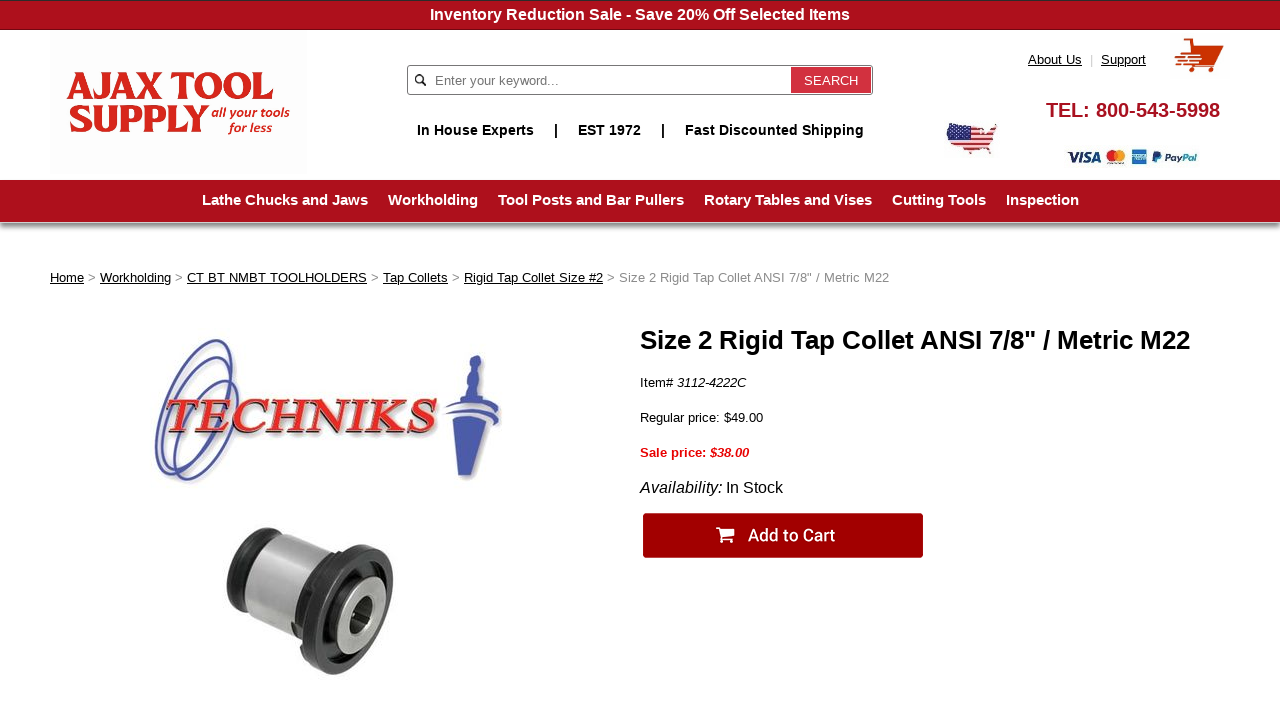

--- FILE ---
content_type: text/html
request_url: https://www.ajaxtoolsupply.com/si2ritapcoan8.html
body_size: 7001
content:
<!DOCTYPE html PUBLIC "-//W3C//DTD XHTML 1.0 Strict//EN" "http://www.w3.org/TR/xhtml1/DTD/xhtml1-strict.dtd"><html><head><meta name="viewport" content="width=device-width, initial-scale=1.0, minimum-scale=1.0, user-scalable=0" /><title>Size 2 Rigid Tap Collet ANSI 7/8" / Metric M22</title><link rel="stylesheet" type="text/css" href="https://sep.turbifycdn.com/ay/mobile/css/mmenu_2.css" /><link rel="stylesheet" type="text/css" href="css.css" /><link rel="stylesheet" type="text/css" href="fancybox.css" /><link rel="stylesheet" type="text/css" /><link rel="stylesheet" type="text/css" href="css-edits.css" /><script type="text/javascript" src="https://ajax.googleapis.com/ajax/libs/jquery/1.11.2/jquery.min.js"></script><!-- Google tag (gtag.js) -->
<script async src="https://www.googletagmanager.com/gtag/js?id=G-BZ57CT0902"></script>
<script>
  window.dataLayer = window.dataLayer || [];
  function gtag(){dataLayer.push(arguments);}
  gtag('js', new Date());

  gtag('config', 'G-BZ57CT0902');
</script>
</head><body id="itemPage"><div class="promobar">Inventory Reduction Sale - Save 20% Off Selected Items</div><div><header><div class="inner"><div id="logo-search"><div class="cartBar"><a href="https://order.store.turbify.net/yhst-46537691064911/cgi-bin/wg-order?yhst-46537691064911" class="cartLink"><img style="max-width:60px;max-height:60px" src="https://s.turbifycdn.com/aah/yhst-46537691064911/img-405828.png" align="absmiddle"> </img></a></div><div class="links"><a href="info.html" title="About Us">About Us</a> | 
<a href="info.html" title="Support">Support</a></div><div class="oneMobRow"><a id="hamburger" href="#mmenu"><img style="max-width:25;max-height:30" alt="Menu" src="https://s.turbifycdn.com/aah/yhst-46537691064911/img-405829.png" align="absmiddle"> </img></a><span id="logo"><a href="index.html" title="ajaxtoolsupply.com"><img style="max-width:608px;max-height:144px" alt="ajaxtoolsupply.com" src="https://s.turbifycdn.com/aah/yhst-46537691064911/img-405830.png" align="absmiddle"> </img></a></span></div><div id="topSearch"><form action="nsearch.html" method="GET" class="searchform">
	<input type="text" class="searchtxt" name="query" placeholder="Enter your keyword..." />
	<input type="submit" class="searchbtn" value="SEARCH" />
	<input type="hidden" value="yhst-46537691064911" name="vwcatalog" />
</form></div><div class="slogan">In House Experts<span>|</span>EST 1972<span>|</span>Fast Discounted Shipping</div><div class="phone">TEL: <a href="+18005435998">800-543-5998</a></div><img src="https://s.turbifycdn.com/aah/yhst-46537691064911/lathe-chucks-and-jaws-2.png" width="136" height="23" border="0" hspace="0" vspace="0" alt="Credit cards" class="cc" /><img src="https://s.turbifycdn.com/aah/yhst-46537691064911/lathe-chucks-and-jaws-3.png" width="56" height="38" border="0" hspace="0" vspace="0" alt="USA Flag" class="flag" /><br clear="all" /></div></div><div id="navRibbon"><div class="inner"><nav id="mmenu"><ul class="topNav"><li class="mainNav"><a href="lathe-chucks-jaws.html" class="top">Lathe Chucks and Jaws</a><table border="0" cellspacing="0" cellpadding="0" class="sub" style="left:0"><tr valign="top"><td class="contents"><table border="0" cellspacing="0" cellpadding="0"><tr valign="top"><td class="col"><ul><li><a href="pochandjaw.html">CNC CHUCKS & JAWS</a></li><li><a href="manchuckjaws.html">MANUAL CHUCKS & JAWS</a></li><li><a href="colletchucks.html">COLLET CHUCKS</a></li></ul></td></tr></table></td></tr><tr><td colspan="4"><div class="viewall"><a href="lathe-chucks-jaws.html">View All ></a></div></td></tr></table></li><li class="mainNav"><a href="workholding.html" class="top">Workholding</a><table border="0" cellspacing="0" cellpadding="0" class="sub" style="left:0"><tr valign="top"><td class="contents"><table border="0" cellspacing="0" cellpadding="0"><tr valign="top"><td class="col"><ul><li><a href="lidece.html">CENTERS</a></li><li><a href="cnctoolholders.html">CT BT NMBT TOOLHOLDERS</a></li><li><a href="taps.html">COLLETS</a></li></ul></td></tr></table></td></tr><tr><td colspan="4"><div class="viewall"><a href="workholding.html">View All ></a></div></td></tr></table></li><li class="mainNav"><a href="tool-posts-bar-pullers.html" class="top">Tool Posts and Bar Pullers</a><table border="0" cellspacing="0" cellpadding="0" class="sub" style="left:0"><tr valign="top"><td class="contents"><table border="0" cellspacing="0" cellpadding="0"><tr valign="top"><td class="col"><ul><li><a href="toolpost.html">TOOL POSTS</a></li><li><a href="rolls.html">BAR PULLERS</a></li></ul></td></tr></table></td></tr><tr><td colspan="4"><div class="viewall"><a href="tool-posts-bar-pullers.html">View All ></a></div></td></tr></table></li><li class="mainNav"><a href="rotary-tables-vises.html" class="top">Rotary Tables and Vises</a><table border="0" cellspacing="0" cellpadding="0" class="sub" style="right:0"><tr valign="top"><td class="contents"><table border="0" cellspacing="0" cellpadding="0"><tr valign="top"><td class="col"><ul><li><a href="rotarytables.html">ROTARY TABLES & SUPER SPACERS</a></li><li><a href="vises.html">VISES & Jaws</a></li></ul></td></tr></table></td></tr><tr><td colspan="4"><div class="viewall"><a href="rotary-tables-vises.html">View All ></a></div></td></tr></table></li><li class="mainNav"><a href="cutting-tools.html" class="top">Cutting Tools</a><table border="0" cellspacing="0" cellpadding="0" class="sub" style="right:0"><tr valign="top"><td class="contents"><table border="0" cellspacing="0" cellpadding="0"><tr valign="top"><td class="col"><ul><li><a href="endmills.html">END MILLS</a></li><li><a href="cuttingtools.html">DRILLS & Taps</a></li><li><a href="indexabletools.html">INDEXABLE TOOLS & INSERTS</a></li></ul></td></tr></table></td></tr><tr><td colspan="4"><div class="viewall"><a href="cutting-tools.html">View All ></a></div></td></tr></table></li><li class="mainNav"><a href="inspection.html" class="top">Inspection</a><table border="0" cellspacing="0" cellpadding="0" class="sub" style="right:0"><tr valign="top"><td class="contents"><table border="0" cellspacing="0" cellpadding="0"><tr valign="top"><td class="col"><ul><li><a href="dialcalipers.html">Dial Calipers</a></li><li><a href="inme.html">Electronic Calipers</a></li><li><a href="micrometers.html">MICROMETERS</a></li><li><a href="sets.html">Machinist Caliper & Micrometer Kits</a></li><li><a href="dialindicators.html">Dial Indicators</a></li><li><a href="vankethmewi.html">Van Keuren Gages</a></li><li><a href="magneticbase.html">Magnetic Bases</a></li><li><a href="hate.html">Hardeness Testers Ultrasonic Thickness Gages</a></li><li><a href="prbl.html">Precision Blocks</a></li><li><a href="parallelsets.html">Parallel Sets</a></li><li><a href="vblocks1.html"> V-Blocks</a></li><li><a href="boregages.html">Bore Gages</a></li></ul></td><td class="col"><ul><li><a href="heightgages.html">Height Gages</a></li><li><a href="prmetointo.html">Depth Micrometers</a></li><li><a href="gageblocksets.html">Gage Block Sets</a></li><li><a href="squares.html">Squares & Protractors</a></li><li><a href="angleblocks.html">Angle Blocks</a></li><li><a href="anblga.html">Dial Thickness Gages</a></li><li><a href="sinebars.html">Sine Bars</a></li><li><a href="levels.html">Levels</a></li><li><a href="microscopes.html">Microscopes & Monochromatic Lights</a></li><li><a href="stdigachst.html">Steel Dial Gage Stands</a></li><li><a href="grdigast.html">Granite Dial Gage Stands </a></li><li><a href="trpuse.html">Transfer Punch Sets</a></li></ul></td><td class="col"><ul><li><a href="anplbl.html">Angle Plates </a></li><li><a href="punches.html">Steel Stamp Sets</a></li><li><a href="benchcenters.html">Bench Centers</a></li><li><a href="machinery1.html">MACHINERY </a></li><li><a href="fluids.html">FLUIDS</a></li></ul></td></tr></table></td></tr><tr><td colspan="4"><div class="viewall"><a href="inspection.html">View All ></a></div></td></tr></table></li></ul></nav></div></div></header><main><div class="inner"><div class="breadcrumbs"><a href="index.html">Home</a> &gt; <a href="workholding.html">Workholding</a> &gt; <a href="cnctoolholders.html">CT BT NMBT TOOLHOLDERS</a> &gt; <a href="tapcollets.html">Tap Collets</a> &gt; <a href="si2ritapco.html">Rigid Tap Collet Size #2</a> &gt; Size 2 Rigid Tap Collet ANSI 7/8" / Metric M22</div><div id="contentarea"><div><div id="itemarea"><div class="itemimg"><a href="https://s.turbifycdn.com/aah/yhst-46537691064911/size-2-rigid-tap-collet-ansi-7-8-metric-m22-47.png"><img src="https://s.turbifycdn.com/aah/yhst-46537691064911/size-2-rigid-tap-collet-ansi-7-8-metric-m22-48.png" width="490" height="446" border="0" hspace="0" vspace="0" alt="Size 2 Rigid Tap Collet ANSI 7/8&quot; / Metric M22" class="image-l" title="Size 2 Rigid Tap Collet ANSI 7/8&quot; / Metric M22" /></a></div><div class="itemform"><form method="POST" action="https://order.store.turbify.net/yhst-46537691064911/cgi-bin/wg-order?yhst-46537691064911+si2ritapcoan8"><h1 id="item-contenttitle">Size 2 Rigid Tap Collet ANSI 7/8" / Metric M22</h1><div class="code">Item# <em>3112-4222C</em></div><div class="price">Regular price: $49.00</div><div class="sale-price-bold">Sale price: <em>$38.00</em></div><div class="itemavailable"><em>Availability: </em>In Stock</div><input type="image" class="addtocartImg" title="Add to cart" src="https://s.turbifycdn.com/aah/yhst-46537691064911/samchully-5-3-jaw-power-chuck-hs05-9.png" /><input name="vwcatalog" type="hidden" value="yhst-46537691064911" /><input name="vwitem" type="hidden" value="si2ritapcoan8" /><input type="hidden" name=".autodone" value="https://www.ajaxtoolsupply.com/si2ritapcoan8.html" /></form></div><div style="clear:both"></div><div class="ys_promoitempage" id="ys_promoitempage" itemid="si2ritapcoan8" itemcode="3112-4222C" categoryflag="0"></div></div><h2 id="itempage-captiontitle">Product Description</h2><div>Product Description<br /><br />Features<br /><br />Change worn taps in seconds<br /><br />Quick-Change Style</div></div><div class="items"></div></div></div></main><footer><div class="inner"><div class="signup"><center><br><!--Begin CTCT Sign-Up Form-->
<!-- EFD 1.0.0 [Thu Jun 04 19:07:30 EDT 2015] -->
<link rel='stylesheet' type='text/css' href='https://static.ctctcdn.com/h/contacts-embedded-signup-assets/1.0.0/css/signup-form.css'>
<div class="ctct-embed-signup" style="font: 1rem/1.5 Helvetica Neue, Arial, sans-serif; font-size-adjust: none; font-stretch: normal; -webkit-font-smoothing: antialiased;">
   <div>
       <span id="success_message" style="display: none;">
           <div style="text-align: center;">Thanks for signing up!</div>
       </span>
       <form name="embedded_signup" class="ctct-custom-form Form" action="https://visitor2.constantcontact.com/api/signup" method="POST" data-id="embedded_signup:form">
           <!--<div class="introtext"><span>Get 20% Off</span> Sales Updates When you Subscribe to Ajax Tool Supply<br />Receive Sale Updates Instantly by Email</div>-->
           <!-- The following code must be included to ensure your sign-up form works properly. -->
           <input name="ca" type="hidden" value="e73d7319-3383-4aa3-991b-eb16399bbd20" data-id="ca:input">
           <input name="list" type="hidden" value="1093817386" data-id="list:input">
           <input name="source" type="hidden" value="EFD" data-id="source:input">
           <input name="required" type="hidden" value="email" data-id="required:input">
           <input name="url" type="hidden" value="" data-id="url:input">
           <!--<p data-id="First Name:p" ><label data-id="First Name:label" data-name="first_name">First Name</label> <input name="first_name" type="text" maxlength="50" value="" data-id="First Name:input"></p>-->
           <p data-id="Email Address:p" >
				<label class="ctct-form-required" data-id="Email Address:label" data-name="email">Sign Up For Our Newsletter</label>
				<input name="email" type="text" maxlength="80" value="" data-id="Email Address:input" placeholder="Enter Email Address">
				<button class="Button ctct-button Button--block Button-secondary" type="submit" data-enabled="enabled">Sign Up</button>
		   </p>
		   <!--<div><p class="ctct-form-footer">By submitting this form, you are granting: Ajax Industries, 6724 Perimeter Loop Road, Dublin, OH, 43017 United States, www.ajaxtoolsupply.com permission to email you. You may unsubscribe via the link found at the bottom of every email.  (See our <a href="http://www.constantcontact.com/legal/privacy-statement" target="_blank">Email Privacy Policy</a> for details.) Emails are serviced by Constant Contact.</p></div>-->
           
       </form>
   </div>
</div>
<script type='text/javascript'>
	var localizedErrMap = {};
	localizedErrMap['required'] = 'This field is required.';
	localizedErrMap['ca'] = 'An unexpected error occurred while attempting to send email.';
	localizedErrMap['email'] = 'Please enter your email address in name@email.com format.';
	localizedErrMap['birthday'] = 'Please enter birthday in MM/DD format.';
	localizedErrMap['anniversary'] = 'Please enter anniversary in MM/DD/YYYY format.';
	localizedErrMap['custom_date'] = 'Please enter this date in MM/DD/YYYY format.';
	localizedErrMap['list'] = 'Please select at least one email list.';
	localizedErrMap['generic'] = 'This field is invalid.';
	localizedErrMap['shared'] = 'Sorry, we could not complete your sign-up. Please contact us to resolve this.';
	localizedErrMap['state_mismatch'] = 'Mismatched State/Province and Country.';
	localizedErrMap['state_province'] = 'Select a state/province';
	localizedErrMap['selectcountry'] = 'Select a country';
	var postURL = 'https://visitor2.constantcontact.com/api/signup';
</script>
<script type='text/javascript' src='https://static.ctctcdn.com/h/contacts-embedded-signup-assets/1.0.0/js/signup-form.js'></script></div><div class="col">
	<div class="title">Customer Service</div>
	<a href="index.html" title="Home">Home</a>
	<a href="info.html" title="About Us">About Us</a>
	<a href="https://order.store.turbify.net/yhst-46537691064911/cgi-bin/wg-order?yhst-46537691064911" title="Cart">Cart</a>
	<a href="privacypolicy.html" title="Privacy Policy">Privacy Policy</a>
	<a href="mailto:ajaxtoolsupply@yahoo.com" title="Email">Email</a>
</div><div class="col"><div class="title">Top Categories</div><a href="lathe-chucks-jaws.html" title="Lathe Chucks and Jaws">Lathe Chucks and Jaws</a><a href="workholding.html" title="Workholding">Workholding</a><a href="tool-posts-bar-pullers.html" title="Tool Posts and Bar Pullers">Tool Posts and Bar Pullers</a><a href="rotary-tables-vises.html" title="Rotary Tables and Vises">Rotary Tables and Vises</a><a href="cutting-tools.html" title="Cutting Tools">Cutting Tools</a><a href="inspection.html" title="Inspection">Inspection</a></div><div class="col addr">
	Ajax Tool Supply<br />6724 Perimeter Drive<br />Dublin, OH 43017<br /><br />TEL: <a href="+18005435998">800-543-5998</a>
</div>
<div class="col icons">
	<img src="https://sep.turbifycdn.com/ty/cdn/yhst-46537691064911/footer-icons.jpg" title="Credit Cards, Safe Checkout, Turbify" />
</div><div id="copyright">Copyright � 2024 ajaxtoolsupply.com</div></div></footer></div><div id="scrollToTop"><img src="https://s.turbifycdn.com/aah/yhst-46537691064911/lathe-chucks-and-jaws-4.png" width="80" height="80" border="0" hspace="0" vspace="0" alt="Scroll to top" /></div><script type="text/javascript" id="yfc_loader" src="https://turbifycdn.com/store/migration/loader-min-1.0.34.js?q=yhst-46537691064911&ts=1768427104&p=1&h=order.store.turbify.net"></script><script type="text/javascript" src="https://sep.turbifycdn.com/ay/mobile/js/slick_2.js"></script><script type="text/javascript" src="https://sep.turbifycdn.com/ay/mobile/js/jquery.mmenu_1.min.js"></script><script type="text/javascript" src="https://sep.turbifycdn.com/ty/tm/js/jquery.elevateZoom-3.0.8.min.js"></script><script type="text/javascript" src="https://sep.turbifycdn.com/ty/tm/js/jquery.fancybox.pack.js"></script><script type="text/javascript" src="https://sep.turbifycdn.com/ty/tm/js/jquery.lazyload.min.js"></script><script type="text/javascript" src="https://sep.turbifycdn.com/ty/tm/js/scripts-bottom-sambee-4.js"></script></body>
<script type="text/javascript">var PAGE_ATTRS = {'storeId': 'yhst-46537691064911', 'itemId': 'si2ritapcoan8', 'isOrderable': '1', 'name': 'Size 2 Rigid Tap Collet ANSI 7/8 / MetriP', 'salePrice': '38.00', 'listPrice': '49.00', 'brand': 'Techniks0', 'model': '', 'promoted': '', 'createTime': '1768427104', 'modifiedTime': '1768427104', 'catNamePath': 'Workholding > CT BT NMBT TOOLHOLDERS > Tap Collets > Rigid Tap Collet Size #2', 'upc': ''};</script><!-- Google tag (gtag.js) -->  <script async src='https://www.googletagmanager.com/gtag/js?id=G-BZ57CT0902'></script><script> window.dataLayer = window.dataLayer || [];  function gtag(){dataLayer.push(arguments);}  gtag('js', new Date());  gtag('config', 'G-BZ57CT0902');</script><script> var YStore = window.YStore || {}; var GA_GLOBALS = window.GA_GLOBALS || {}; var GA_CLIENT_ID; try { YStore.GA = (function() { var isSearchPage = (typeof(window.location) === 'object' && typeof(window.location.href) === 'string' && window.location.href.indexOf('nsearch') !== -1); var isProductPage = (typeof(PAGE_ATTRS) === 'object' && PAGE_ATTRS.isOrderable === '1' && typeof(PAGE_ATTRS.name) === 'string'); function initGA() { } function setProductPageView() { PAGE_ATTRS.category = PAGE_ATTRS.catNamePath.replace(/ > /g, '/'); PAGE_ATTRS.category = PAGE_ATTRS.category.replace(/>/g, '/'); gtag('event', 'view_item', { currency: 'USD', value: parseFloat(PAGE_ATTRS.salePrice), items: [{ item_name: PAGE_ATTRS.name, item_category: PAGE_ATTRS.category, item_brand: PAGE_ATTRS.brand, price: parseFloat(PAGE_ATTRS.salePrice) }] }); } function defaultTrackAddToCart() { var all_forms = document.forms; document.addEventListener('DOMContentLoaded', event => { for (var i = 0; i < all_forms.length; i += 1) { if (typeof storeCheckoutDomain != 'undefined' && storeCheckoutDomain != 'order.store.turbify.net') { all_forms[i].addEventListener('submit', function(e) { if (typeof(GA_GLOBALS.dont_track_add_to_cart) !== 'undefined' && GA_GLOBALS.dont_track_add_to_cart === true) { return; } e = e || window.event; var target = e.target || e.srcElement; if (typeof(target) === 'object' && typeof(target.id) === 'string' && target.id.indexOf('yfc') === -1 && e.defaultPrevented === true) { return } e.preventDefault(); vwqnty = 1; if( typeof(target.vwquantity) !== 'undefined' ) { vwqnty = target.vwquantity.value; } if( vwqnty > 0 ) { gtag('event', 'add_to_cart', { value: parseFloat(PAGE_ATTRS.salePrice), currency: 'USD', items: [{ item_name: PAGE_ATTRS.name, item_category: PAGE_ATTRS.category, item_brand: PAGE_ATTRS.brand, price: parseFloat(PAGE_ATTRS.salePrice), quantity: e.target.vwquantity.value }] }); if (typeof(target) === 'object' && typeof(target.id) === 'string' && target.id.indexOf('yfc') != -1) { return; } if (typeof(target) === 'object') { target.submit(); } } }) } } }); } return { startPageTracking: function() { initGA(); if (isProductPage) { setProductPageView(); if (typeof(GA_GLOBALS.dont_track_add_to_cart) === 'undefined' || GA_GLOBALS.dont_track_add_to_cart !== true) { defaultTrackAddToCart() } } }, trackAddToCart: function(itemsList, callback) { itemsList = itemsList || []; if (itemsList.length === 0 && typeof(PAGE_ATTRS) === 'object') { if (typeof(PAGE_ATTRS.catNamePath) !== 'undefined') { PAGE_ATTRS.category = PAGE_ATTRS.catNamePath.replace(/ > /g, '/'); PAGE_ATTRS.category = PAGE_ATTRS.category.replace(/>/g, '/') } itemsList.push(PAGE_ATTRS) } if (itemsList.length === 0) { return; } var ga_cartItems = []; var orderTotal = 0; for (var i = 0; i < itemsList.length; i += 1) { var itemObj = itemsList[i]; var gaItemObj = {}; if (typeof(itemObj.id) !== 'undefined') { gaItemObj.id = itemObj.id } if (typeof(itemObj.name) !== 'undefined') { gaItemObj.name = itemObj.name } if (typeof(itemObj.category) !== 'undefined') { gaItemObj.category = itemObj.category } if (typeof(itemObj.brand) !== 'undefined') { gaItemObj.brand = itemObj.brand } if (typeof(itemObj.salePrice) !== 'undefined') { gaItemObj.price = itemObj.salePrice } if (typeof(itemObj.quantity) !== 'undefined') { gaItemObj.quantity = itemObj.quantity } ga_cartItems.push(gaItemObj); orderTotal += parseFloat(itemObj.salePrice) * itemObj.quantity; } gtag('event', 'add_to_cart', { value: orderTotal, currency: 'USD', items: ga_cartItems }); } } })(); YStore.GA.startPageTracking() } catch (e) { if (typeof(window.console) === 'object' && typeof(window.console.log) === 'function') { console.log('Error occurred while executing Google Analytics:'); console.log(e) } } </script> <script type="text/javascript">
csell_env = 'ue1';
 var storeCheckoutDomain = 'order.store.turbify.net';
</script>

<script type="text/javascript">
  function toOSTN(node){
    if(node.hasAttributes()){
      for (const attr of node.attributes) {
        node.setAttribute(attr.name,attr.value.replace(/(us-dc1-order|us-dc2-order|order)\.(store|stores)\.([a-z0-9-]+)\.(net|com)/g, storeCheckoutDomain));
      }
    }
  };
  document.addEventListener('readystatechange', event => {
  if(typeof storeCheckoutDomain != 'undefined' && storeCheckoutDomain != "order.store.turbify.net"){
    if (event.target.readyState === "interactive") {
      fromOSYN = document.getElementsByTagName('form');
        for (let i = 0; i < fromOSYN.length; i++) {
          toOSTN(fromOSYN[i]);
        }
      }
    }
  });
</script>
<script type="text/javascript">
// Begin Store Generated Code
 </script> <script type="text/javascript" src="https://s.turbifycdn.com/lq/ult/ylc_1.9.js" ></script> <script type="text/javascript" src="https://s.turbifycdn.com/ae/lib/smbiz/store/csell/beacon-a9518fc6e4.js" >
</script>
<script type="text/javascript">
// Begin Store Generated Code
 csell_page_data = {}; csell_page_rec_data = []; ts='TOK_STORE_ID';
</script>
<script type="text/javascript">
// Begin Store Generated Code
function csell_GLOBAL_INIT_TAG() { var csell_token_map = {}; csell_token_map['TOK_SPACEID'] = '2022276099'; csell_token_map['TOK_URL'] = ''; csell_token_map['TOK_STORE_ID'] = 'yhst-46537691064911'; csell_token_map['TOK_ITEM_ID_LIST'] = 'si2ritapcoan8'; csell_token_map['TOK_ORDER_HOST'] = 'order.store.turbify.net'; csell_token_map['TOK_BEACON_TYPE'] = 'prod'; csell_token_map['TOK_RAND_KEY'] = 't'; csell_token_map['TOK_IS_ORDERABLE'] = '1';  c = csell_page_data; var x = (typeof storeCheckoutDomain == 'string')?storeCheckoutDomain:'order.store.turbify.net'; var t = csell_token_map; c['s'] = t['TOK_SPACEID']; c['url'] = t['TOK_URL']; c['si'] = t[ts]; c['ii'] = t['TOK_ITEM_ID_LIST']; c['bt'] = t['TOK_BEACON_TYPE']; c['rnd'] = t['TOK_RAND_KEY']; c['io'] = t['TOK_IS_ORDERABLE']; YStore.addItemUrl = 'http%s://'+x+'/'+t[ts]+'/ymix/MetaController.html?eventName.addEvent&cartDS.shoppingcart_ROW0_m_orderItemVector_ROW0_m_itemId=%s&cartDS.shoppingcart_ROW0_m_orderItemVector_ROW0_m_quantity=1&ysco_key_cs_item=1&sectionId=ysco.cart&ysco_key_store_id='+t[ts]; } 
</script>
<script type="text/javascript">
// Begin Store Generated Code
function csell_REC_VIEW_TAG() {  var env = (typeof csell_env == 'string')?csell_env:'prod'; var p = csell_page_data; var a = '/sid='+p['si']+'/io='+p['io']+'/ii='+p['ii']+'/bt='+p['bt']+'-view'+'/en='+env; var r=Math.random(); YStore.CrossSellBeacon.renderBeaconWithRecData(p['url']+'/p/s='+p['s']+'/'+p['rnd']+'='+r+a); } 
</script>
<script type="text/javascript">
// Begin Store Generated Code
var csell_token_map = {}; csell_token_map['TOK_PAGE'] = 'p'; csell_token_map['TOK_CURR_SYM'] = '$'; csell_token_map['TOK_WS_URL'] = 'https://yhst-46537691064911.csell.store.turbify.net/cs/recommend?itemids=si2ritapcoan8&location=p'; csell_token_map['TOK_SHOW_CS_RECS'] = 'true';  var t = csell_token_map; csell_GLOBAL_INIT_TAG(); YStore.page = t['TOK_PAGE']; YStore.currencySymbol = t['TOK_CURR_SYM']; YStore.crossSellUrl = t['TOK_WS_URL']; YStore.showCSRecs = t['TOK_SHOW_CS_RECS']; </script> <script type="text/javascript" src="https://s.turbifycdn.com/ae/store/secure/recs-1.3.2.2.js" ></script> <script type="text/javascript" >
</script>
</html>
<!-- html102.prod.store.e1a.lumsb.com Thu Jan 15 09:40:56 PST 2026 -->
